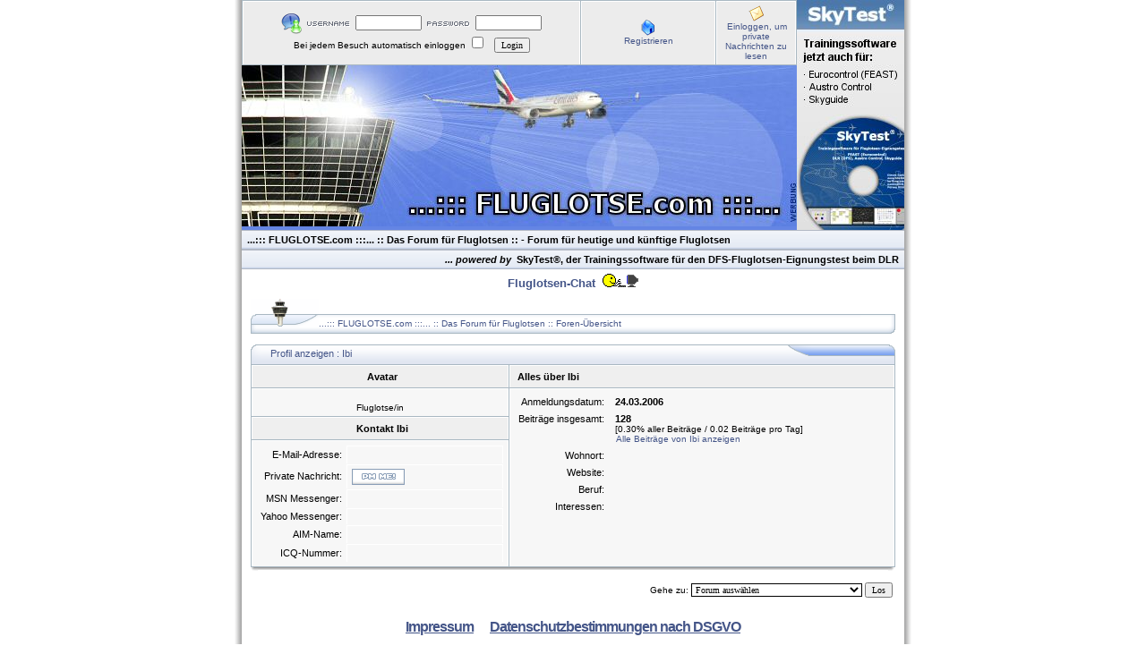

--- FILE ---
content_type: text/html
request_url: http://www.fluglotse.com/profile.php?mode=viewprofile&u=935&sid=92778944d6c5187ab095da968ac302ce
body_size: 3881
content:
<!DOCTYPE HTML PUBLIC "-//W3C//DTD HTML 4.01 Transitional//EN">
<html dir="ltr">
<head>
<meta http-equiv="Content-Type" content="text/html; charset=iso-8859-1">
<meta http-equiv="Content-Style-Type" content="text/css">

<link rel="top" href="./index.php?sid=c3223a64a1fc098072af8d9db68dc7d0" title="...::: FLUGLOTSE.com :::... :: Das Forum fÃ¼r Fluglotsen :: Foren-&Uuml;bersicht" />
<link rel="search" href="./search.php?sid=c3223a64a1fc098072af8d9db68dc7d0" title="Suchen" />
<link rel="help" href="./faq.php?sid=c3223a64a1fc098072af8d9db68dc7d0" title="FAQ" />
<link rel="author" href="./memberlist.php?sid=c3223a64a1fc098072af8d9db68dc7d0" title="Mitgliederliste" />
<link rel="chapter forum" href="viewforum.php?f=1&amp;sid=c3223a64a1fc098072af8d9db68dc7d0" title="News & AnkÃ¼ndigungen" />
<link rel="chapter forum" href="viewforum.php?f=31&amp;sid=c3223a64a1fc098072af8d9db68dc7d0" title="DFS - VU und HU Termine" />
<link rel="chapter forum" href="viewforum.php?f=2&amp;sid=c3223a64a1fc098072af8d9db68dc7d0" title="Deutsche Flugsicherung" />
<link rel="chapter forum" href="viewforum.php?f=26&amp;sid=c3223a64a1fc098072af8d9db68dc7d0" title="AustroControl" />
<link rel="chapter forum" href="viewforum.php?f=3&amp;sid=c3223a64a1fc098072af8d9db68dc7d0" title="EuroControl" />
<link rel="chapter forum" href="viewforum.php?f=27&amp;sid=c3223a64a1fc098072af8d9db68dc7d0" title="Skyguide & andere Flugsicherungen" />
<link rel="chapter forum" href="viewforum.php?f=4&amp;sid=c3223a64a1fc098072af8d9db68dc7d0" title="Erfahrungsberichte" />
<link rel="chapter forum" href="viewforum.php?f=5&amp;sid=c3223a64a1fc098072af8d9db68dc7d0" title="Die Bewerbung als Fluglotse bei der DFS" />
<link rel="chapter forum" href="viewforum.php?f=6&amp;sid=c3223a64a1fc098072af8d9db68dc7d0" title="Die Ausbildung zum Fluglotsen" />
<link rel="chapter forum" href="viewforum.php?f=30&amp;sid=c3223a64a1fc098072af8d9db68dc7d0" title="Der Job als Fluglotse" />
<link rel="chapter forum" href="viewforum.php?f=8&amp;sid=c3223a64a1fc098072af8d9db68dc7d0" title="Tower Talk" />
<link rel="chapter forum" href="viewforum.php?f=9&amp;sid=c3223a64a1fc098072af8d9db68dc7d0" title="Center Talk" />
<link rel="chapter forum" href="viewforum.php?f=10&amp;sid=c3223a64a1fc098072af8d9db68dc7d0" title="Piloten-Talk" />
<link rel="chapter forum" href="viewforum.php?f=7&amp;sid=c3223a64a1fc098072af8d9db68dc7d0" title="Weitere Luftfahrtberufe" />
<link rel="chapter forum" href="viewforum.php?f=22&amp;sid=c3223a64a1fc098072af8d9db68dc7d0" title="Medizinische Angelegenheiten" />
<link rel="chapter forum" href="viewforum.php?f=11&amp;sid=c3223a64a1fc098072af8d9db68dc7d0" title="Allgemeine Themen" />
<link rel="chapter forum" href="viewforum.php?f=12&amp;sid=c3223a64a1fc098072af8d9db68dc7d0" title="Fun-Stuff" />
<link rel="chapter forum" href="viewforum.php?f=13&amp;sid=c3223a64a1fc098072af8d9db68dc7d0" title="Links" />

<title>...::: FLUGLOTSE.com :::... :: Das Forum für Fluglotsen :: :: Profil anzeigen</title>
<link rel="stylesheet" href="templates/iCGstation/iCGstation.css" type="text/css" -->

</head>
<body>

<a name="top"></a>
<table width="760" cellpadding="0" cellspacing="0" border="0" align="center">
  <tr>
	<td width="10" nowrap="nowrap" class="lefttd"></td>
	<td width="740">

		<table border=0 cellspacing=0 cellpadding=0 width="740" bgcolor="6485E4">
		  <tr>
			<td width="620" valign="top" bgcolor="6485E4">
				<table height="60" width="100%" cellpadding="0" cellspacing="1" border="0" class="forumline">
					<tr>
						<td class="row2" width="100%" align="center">
						<form method="post" action="login.php?sid=c3223a64a1fc098072af8d9db68dc7d0">
						<img src="templates/iCGstation/images/login_logo.gif" border="0" alt="Login" align="absmiddle" /><img src="templates/iCGstation/images/username.gif" border="0" alt="Benutzername" align="absmiddle" /><input type="text" name="username" size="10" /><img src="templates/iCGstation/images/password.gif" border="0" alt="Passwort" align="absmiddle" /><input type="password" name="password" size="10" maxlength="32" /><br />Bei jedem Besuch automatisch einloggen <input class="text" type="checkbox" name="autologin" />&nbsp;&nbsp;&nbsp;<input type="hidden" name="submit" value="Login"><input type="hidden" name="login" value="Login"><input type="submit" name="login" value="Login"/></td>
						</form></td>
						<td class="row2" width="150" nowrap="nowrap" align="center"><img src="templates/iCGstation/images/icon/icon_register.gif" border="0" alt="Registrieren" align="absmiddle" /><br /><a href="profile.php?mode=register&amp;sid=c3223a64a1fc098072af8d9db68dc7d0" class="mainmenu">Registrieren</a></td>
						<td class="row2" width="89" nowrap="nowrap" align="center"><img src="templates/iCGstation/images/icon/icon_pm.gif" border="0" alt="Einloggen, um private Nachrichten zu lesen" align="absmiddle" /><br /><a href="privmsg.php?folder=inbox&amp;sid=c3223a64a1fc098072af8d9db68dc7d0" class="mainmenu">Einloggen, um private Nachrichten zu lesen</a></td>
					</tr>
				</table>
				<table width="100%" cellspacing="0" cellpadding="0" border="0" bgcolor="6485E4">
					<tr>
						<td width="100%" valign="middle" bgcolor="6485E4">
							<a href="index.php?sid=c3223a64a1fc098072af8d9db68dc7d0"><img src="templates/iCGstation/images/banner.jpg" border="0" /></a>
						</td>
					</tr>
				</table>
			</td>
			<td width="120" valign="top">
<a href="http://www.skytest.de"><img src="http://www.fluglotse.com/ad/skytest.gif" width="120" height="257" border="0"></a>
			</td>
		  </tr>
					<tr>
						<td width="100%" class="navpic" colspan=2><b>&nbsp;&nbsp;<span class="maintitle">...::: FLUGLOTSE.com :::... :: Das Forum für Fluglotsen ::</span><span class="maintitle">&nbsp;-&nbsp;Forum für heutige und künftige Fluglotsen</span></b></td>
					</tr>
					<tr>
						<td width="100%" class="navpic" colspan=2 align="right"><b>&nbsp;&nbsp;<i>... powered by</i>&nbsp;&nbsp;<a href="http://www.skytest.de"><font color="000000">SkyTest&reg;, der Trainingssoftware für den DFS-Fluglotsen-Eignungstest beim DLR</font></a></b>&nbsp;&nbsp;</td>
					</tr>
					<tr>
						<td width="100%" colspan=2 bgcolor="FFFFFF" align="center"><font face="Verdana,Arial" size=2><b><a href="http://www.fluglotse.com/chat" target="_blank">Fluglotsen-Chat</a>&nbsp;&nbsp;<img src="http://www.fluglotse.com/chat/pc.gif" border=0 width=40 height=20></b></font></td>
					</tr>
		</table>

		<table width="100%" cellspacing="10" cellpadding="0" border="0">
			<tr>
				<td align="center" width="100%" valign="middle">

<table border="0" cellpadding="0" cellspacing="0" class="tbn">
<tr>
<td class="tbnl" rowspan="3"><img src="images/spacer.gif" alt="" width="76" height="39" /></td>
<td height="17"></td>
<td height="17"></td>
</tr>
<td class="tbnbot"><span class="nav"><a href="index.php?sid=c3223a64a1fc098072af8d9db68dc7d0" class="nav">...::: FLUGLOTSE.com :::... :: Das Forum für Fluglotsen :: Foren-&Uuml;bersicht</a></span></td>
<td class="tbnr"><img src="images/spacer.gif" alt="" width="39" height="22" /></td>
</tr>
</table>
<br />

<table border="0" cellpadding="0" cellspacing="0" class="tbt"><tr><td class="tbtl"><img src="images/spacer.gif" alt="" width="22" height="22" /></td><td class="tbtbot">Profil anzeigen : Ibi<img src="images/spacer.gif" alt="" width="8" height="22" align="absmiddle" /></td><td class="tbtr"><img src="images/spacer.gif" alt="" width="124" height="22" /></td></tr></table>
<table class="forumline" width="100%" cellspacing="1" cellpadding="3" border="0" align="center">
  <tr>
	<td class="cat" width="40%" height="28" align="center"><b><span class="gen">Avatar</span></b></td>
	<td class="cat" width="60%"><b><span class="gen">Alles über Ibi</span></b></td>
  </tr>
  <tr>
	<td class="row1" height="6" valign="top" align="center"><br /><span class="postdetails">Fluglotse/in</span></td>
	<td class="row1" rowspan="3" valign="top"><table width="100%" border="0" cellspacing="1" cellpadding="3">
		<tr>
		  <td valign="middle" align="right" nowrap="nowrap"><span class="gen">Anmeldungsdatum:&nbsp;</span></td>
		  <td width="100%"><b><span class="gen">24.03.2006</span></b></td>
		</tr>
		<tr>
		  <td valign="top" align="right" nowrap="nowrap"><span class="gen">Beiträge insgesamt:&nbsp;</span></td>
		  <td valign="top"><b><span class="gen">128</span></b><br /><span class="genmed">[0.30% aller Beiträge / 0.02 Beiträge pro Tag]</span> <br /><span class="genmed"><a href="search.php?search_author=Ibi&amp;sid=c3223a64a1fc098072af8d9db68dc7d0" class="genmed">Alle Beiträge von Ibi anzeigen</a></span></td>
		</tr>
		<tr>
		  <td valign="middle" align="right" nowrap="nowrap"><span class="gen">Wohnort:&nbsp;</span></td>
		  <td><b><span class="gen">&nbsp;</span></b></td>
		</tr>
		<tr>
		  <td valign="middle" align="right" nowrap="nowrap"><span class="gen">Website:&nbsp;</span></td>
		  <td><span class="gen"><b>&nbsp;</b></span></td>
		</tr>
		<tr>
		  <td valign="middle" align="right" nowrap="nowrap"><span class="gen">Beruf:&nbsp;</span></td>
		  <td><b><span class="gen">&nbsp;</span></b></td>
		</tr>
		<tr>
		  <td valign="top" align="right" nowrap="nowrap"><span class="gen">Interessen:&nbsp;</span></td>
		  <td> <b><span class="gen">&nbsp;</span></b></td>
		</tr>
	  </table>
	</td>
  </tr>
  <tr>
	<td class="cat" align="center" height="28"><b><span class="gen">Kontakt Ibi </span></b></td>
  </tr>
  <tr>
	<td class="row1" valign="top"><table width="100%" border="0" cellspacing="1" cellpadding="3">
		<tr>
		  <td valign="middle" align="right" nowrap="nowrap"><span class="gen">E-Mail-Adresse:</span></td>
		  <td class="row1" valign="middle" width="100%"><b><span class="gen">&nbsp;</span></b></td>
		</tr>
		<tr>
		  <td valign="middle" nowrap="nowrap" align="right"><span class="gen">Private Nachricht:</span></td>
		  <td class="row1" valign="middle"><b><span class="gen"><a href="privmsg.php?mode=post&amp;u=935&amp;sid=c3223a64a1fc098072af8d9db68dc7d0"><img src="templates/iCGstation/images/lang_english/icon_pm.gif" alt="Private Nachricht senden" title="Private Nachricht senden" border="0" /></a></span></b></td>
		</tr>
		<tr>
		  <td valign="middle" nowrap="nowrap" align="right"><span class="gen">MSN Messenger:</span></td>
		  <td class="row1" valign="middle"><span class="gen">&nbsp;</span></td>
		</tr>
		<tr>
		  <td valign="middle" nowrap="nowrap" align="right"><span class="gen">Yahoo Messenger:</span></td>
		  <td class="row1" valign="middle"><span class="gen"></span></td>
		</tr>
		<tr>
		  <td valign="middle" nowrap="nowrap" align="right"><span class="gen">AIM-Name:</span></td>
		  <td class="row1" valign="middle"><span class="gen">&nbsp;</span></td>
		</tr>
		<tr>
		  <td valign="middle" nowrap="nowrap" align="right"><span class="gen">ICQ-Nummer:</span></td>
		  <td class="row1">&nbsp;</td>
		</tr>
	  </table>
	</td>
  </tr>
</table>
<table border="0" cellpadding="0" cellspacing="0" class="tbl"><tr><td class="tbll"><img src="images/spacer.gif" alt="" width="8" height="4" /></td><td class="tblbot"><img src="images/spacer.gif" alt="" width="8" height="4" /></td><td class="tblr"><img src="images/spacer.gif" alt="" width="8" height="4" /></td></tr></table>

<table width="100%" border="0" cellspacing="1" cellpadding="0" align="center">
  <tr>
	<td align="right"><span class="nav"><br />
<form method="get" name="jumpbox" action="viewforum.php?sid=c3223a64a1fc098072af8d9db68dc7d0" onSubmit="if(document.jumpbox.f.value == -1){return false;}"><table cellspacing="1" cellpadding="0" border="0">
	<tr>
		<td nowrap="nowrap"><span class="gensmall">Gehe zu:&nbsp;<select name="f" onchange="if(this.options[this.selectedIndex].value != -1){ forms['jumpbox'].submit() }"><option value="-1">Forum auswählen</option><option value="-1">&nbsp;</option><option value="-1">FLUGLOTSE.com</option><option value="-1">----------------</option><option value="1">News & AnkÃ¼ndigungen</option><option value="-1">&nbsp;</option><option value="-1">Testvorbereitung</option><option value="-1">----------------</option><option value="31">DFS - VU und HU Termine</option><option value="2">Deutsche Flugsicherung</option><option value="26">AustroControl</option><option value="3">EuroControl</option><option value="27">Skyguide & andere Flugsicherungen</option><option value="4">Erfahrungsberichte</option><option value="-1">&nbsp;</option><option value="-1">Berufliches</option><option value="-1">----------------</option><option value="5">Die Bewerbung als Fluglotse bei der DFS</option><option value="6">Die Ausbildung zum Fluglotsen</option><option value="30">Der Job als Fluglotse</option><option value="8">Tower Talk</option><option value="9">Center Talk</option><option value="10">Piloten-Talk</option><option value="7">Weitere Luftfahrtberufe</option><option value="22">Medizinische Angelegenheiten</option><option value="-1">&nbsp;</option><option value="-1">Offtopic</option><option value="-1">----------------</option><option value="11">Allgemeine Themen</option><option value="12">Fun-Stuff</option><option value="13">Links</option></select><input type="hidden" name="sid" value="c3223a64a1fc098072af8d9db68dc7d0" />&nbsp;<input type="submit" value="Los" class="liteoption" /></span></td>
	</tr>
</table></form>

</span></td>
  </tr>
</table>

					<div align="center"><span class="copyright"><br />
					<br><font face="Verdana,Arial" size=3><b><a href="http://www.skytest.de/legal.htm"><u>Impressum</u></a>&nbsp;&nbsp;&nbsp;&nbsp;&nbsp;&nbsp;<a href="http://www.pilotenboard.de/datenschutz.php"><u>Datenschutzbestimmungen nach DSGVO</u></a></b></font>
				</td>
			</tr>
		</table>
		<table width="100%" cellpadding="0" cellspacing="0" border="0">
		  <tr>
			<td align="right"><a href="#top"><img src="templates/iCGstation/images/top.gif" border="0" /></a></td>
		  </tr>
		</table>
		<table width="100%" cellpadding="0" cellspacing="0" border="0">
		  <tr>
			<td><img src="templates/iCGstation/images/bt_left.gif" border="0" /></td>
			<td width="100%" class="indexbom" valign="bottom" align="center">
				<span class="copyright">Powered by <a href="http://www.phpbb.com/" target="_phpbb" class="copyright">phpBB</a>  &copy; 2001, 2002 phpBB Group
				<br />iCGstation v1.0 Template By <a href="http://www.ioptional.com" target="_block" class="copyright">Ray</a> &copy; 2003, 2004 <a href="http://www.ioptional.com" target="_block" class="copyright">iOptional</a><br />
				<br /><br /><br /><br /><br /><br /></span>
			</td>
			<td><img src="templates/iCGstation/images/bt_right.gif" border="0" /></td>
		  </tr>
		</table>
	</td>
	<td width="10" nowrap="nowrap" class="righttd"></td>
  </tr>
</table>

<!-- Google tag (gtag.js) -->
<script async src="https://www.googletagmanager.com/gtag/js?id=G-NMC4E3VK5B"></script>
<script>
  window.dataLayer = window.dataLayer || [];
  function gtag(){dataLayer.push(arguments);}
  gtag('js', new Date());

  gtag('config', 'G-NMC4E3VK5B');
</script>

</body>
</html>
